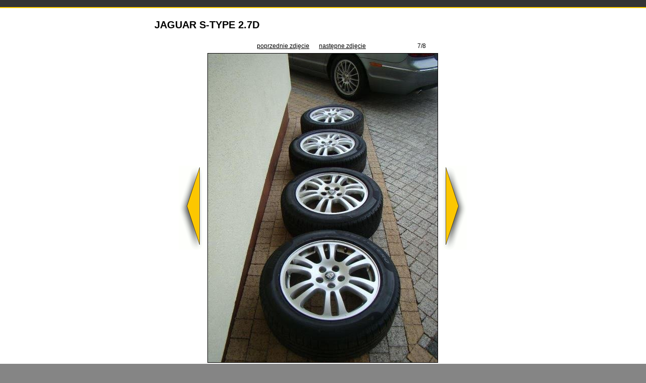

--- FILE ---
content_type: text/html; charset=UTF-8
request_url: https://carscompany.pl/galeria,1916,21961,1.html
body_size: 607
content:
<!DOCTYPE html PUBLIC "-//W3C//DTD XHTML 1.0 Transitional//EN" "http://www.w3.org/TR/xhtml1/DTD/xhtml1-transitional.dtd">
<html xmlns="http://www.w3.org/1999/xhtml">
<head>
<meta http-equiv="Content-Type" content="text/html; charset=UTF-8" />
<title>Cars Company, JAGUAR S-TYPE 2.7D </title>
<meta NAME="keywords" CONTENT=""> 
<meta NAME="description" CONTENT=""> 
<link href="css/cars.css" rel="stylesheet" type="text/css" />
<script src="js/func.js" type="text/javascript"></script>
</head>


<body>

<div class="galbar">&nbsp;</div>

<div id="galcontent">

<table cellspacing="3" cellpadding="2" border="0" align="center">
<tr>
<td align="center" colspan="3"><h2 class="main">JAGUAR S-TYPE 2.7D </h2></td>
</tr>
<tr>
<td width="50%"></td>
<td align="right"><a href="galeria,1916,21960,1.html">poprzednie zdjęcie</a>&nbsp;&nbsp;</td>
<td align="left">&nbsp;&nbsp;<a href="galeria,1916,21962,1.html">następne zdjęcie</a></td>
<td align="left">&nbsp;&nbsp;7/8</td>
<td width="50%"></td>
</tr>
<tr>
<td width="50%" valign="middle" align="right"><a href="galeria,1916,21960,1.html"><img src="gfx/arr-l.gif" width="50" height="166" border="0" /></a></td>
<td align="center" colspan="3"><img src="https://carscompany.pl/pliki/temp/sam-big-1916/1745559041_906_680_7.jpg" width="455" height="611" border="0" style="border: 1px solid #000;" /></td>
<td width="50%" valign="middle" align="left"><a href="galeria,1916,21962,1.html"><img src="gfx/arr-r.gif" width="50" height="166" border="0" /></a></td>
</tr>
<tr>
<td width="50%"></td>
<td align="right"><a href="galeria,1916,21960,1.html">poprzednie zdjęcie</a>&nbsp;&nbsp;</td>
<td align="left">&nbsp;&nbsp;<a href="galeria,1916,21962,1.html">następne zdjęcie</a></td>
<td align="left">&nbsp;&nbsp;7/8</td>
<td width="50%"></td>
</tr>
<tr>
<td align="center" colspan="3"><a href="http://www.carscompany.pl">www.carscompany.pl</a></td>
</tr>
</table>

</div>
  
<div class="galbar">&nbsp;</div> 

</body>
</html>


--- FILE ---
content_type: text/css
request_url: https://carscompany.pl/css/cars.css
body_size: 991
content:
BODY {
margin:14px 0 0 0;
background:url(../gfx/bg.jpg) repeat-x;
font-family:Verdana, Arial, Helvetica, sans-serif;
font-size:12px;
color:#000;
background-color:#858585
}

a{
color:#000000;
text-decoration:underline
}
a:hover{
text-decoration:none
}

h1 {
font-size:22px;
margin:0 0 12px 0;
padding:0;
text-align:center
}

h2 {
font-size:20px;
}

h3 {
font-family:Arial, Helvetica, sans-serif;
font-size:20px;
padding:0;
margin:0
}

#topik {
background:url(../gfx/topl.gif) no-repeat;
background-color:#000;
margin:0 auto;
width:820px;
height:14px
}

#lang {
position:absolute;
color:#fff;
margin-left:670px
}

#lang img {
border: 1px solid #666;
margin-right:5px
}

#lang a {
margin:0 4px;
border:0;
font-size:11px;
color:#fff;
text-decoration:none
}

#lang a:hover {

}

#lang a.akt {
text-decoration:underline
}

#topik2 {
height:14px;
width:14px;
background:url(../gfx/topr.gif) no-repeat;
float:right
}

#mainnav {
margin:76px 5px 0 0;
float:right
}

#top {
background-color:#000;
margin:0 auto;
width:820px
}

#top img {
border:0
}

#logo {
margin: 12px 30px
}

#mainnav ul {
margin:0;
padding:0;
list-style:none
}

#mainnav li {
float:left;
margin:0;
padding:0;
font-size:100%;
list-style-type:none
}

#mainnav a {
margin:0 2px;
background-color:#ffcc00;
display:block;
color:#000;	
padding:5px 6px 13px 6px ;
border-top:#000 8px solid;
text-decoration:none;
font-weight:bold
}

#mainnav a:hover {
color:#333;
border-top:#ffcc00 8px solid
}

.bar {
padding:3px 0;
font-size:2px;
margin:0 auto;
width:820px;
background-color:#ffcc00;
}

.lnknotact{
	color: #a0a0a0;
}
.galbar {
padding:0px;
font-size:2px;
margin:0 auto;
width:100%;
background-color:#ffcc00;
}

#content {
margin:0 auto;
width:760px;
background-color:#fff;
padding:18px 30px
}

#galcontent {
margin:0px;
width:100%;
background-color:#fff;
padding: 0px
}

#footer {
text-align:right;
width:820px;
padding:5px 0;
margin:0 auto;
background-color:#000;
color:#606060;
font-size:10px
}

#footer a {
color: #00359a;
padding-right: 5px;
text-decoration: none;
}

.oferta {
width:714px;
margin-bottom:20px;
padding:12px;
border:#333 solid 1px;
}

.oferta h3.main {
margin-top:0;
padding-top:0;
font-size:18px
}

.oferta h2 {
padding-bottom:3px;
margin:0;
padding:0
}

.oferta .szcz {
background-color:#ffcc00;
padding:3px
}

.oferta p {
padding-top:6px;
margin:0
}

.oferta a{
color:#000;
text-decoration:none
}

.oferta a:hover{
color:#666;
text-decoration:none
}

.oferta img {
border:#ffcc00 3px solid;
width:145px;
float:right
}

.oferta2 {
margin:0px 20px 20px 20px;
padding:12px
}

.oferta2 td {
vertical-align:top
}

.oferta2 .opis {
background-color:#ffcc00;
font-weight:bold;
padding:1px 4px 1px 5px
}

.mini {
border:#000 1px solid;
width:161px;
height: 121px;
margin:8px
}

.cena {
text-align:right;
padding-right:20px
}

h2.podt {
margin:5px 35px 2px 25px;
padding:0;
text-align:center;
border-top:#ffcc00 3px solid;
border-bottom:#ffcc00 3px solid
}

.big, .bign {
border:#000 1px solid;
width:700px
}

.bign {
display:none;
}

#mp {
text-align:center;
}

.oferta2 h2 {
padding-bottom:2px;
margin:0
}

.oferta2 p {
padding-top:6px;
padding-bottom:5px;
margin:0
}

.oferta2 a{
color:#000;
text-decoration:none
}

.oferta2 a:hover{
color:#666;
text-decoration:none
}

.oferta2 img {
float:right
}

.cle {
clear:both
}

a.pagen {
border:#000000 1px solid;
padding:3px;
margin:3px;
text-decoration:none;
background-color:#ffcc00
}

a.pagena {
border:#000000 1px solid;
padding:3px;
margin:3px;
text-decoration:none;
font-weight:bold
}

#madeby {
color:#999999;
margin-top:3px;
margin-right:6px
}

#madeby a {
color:#999999
}

.biuro {
background-color:#ffcc00;
width:220px;
padding:5px;
border: 1px #000000 solid
}



.phminis{
	display: block;
	margin-left: 21px;
}


--- FILE ---
content_type: application/javascript
request_url: https://carscompany.pl/js/func.js
body_size: 187
content:






var d = document; 
var gal_active_page = 1;






function getElement(i)
{
 var ob = d.all?d.all[i]:d.layers?d.layers[i]:d.getElementById(i);
 
 return ob; 
}






function ntd()
{
}






function galShowPage(id)
{
 if (gal_active_page!='') getElement('dgp'+gal_active_page).style.display = 'none'; 
 
 getElement('dgp'+id).style.display = 'block';
 
 gal_active_page = id;
}










function jsBack()
{
 history.back(-1);
}








function setActCar(i)
{
 act_car_id = i;
}








function showGallery(c, z)
{
 window.open();
}

